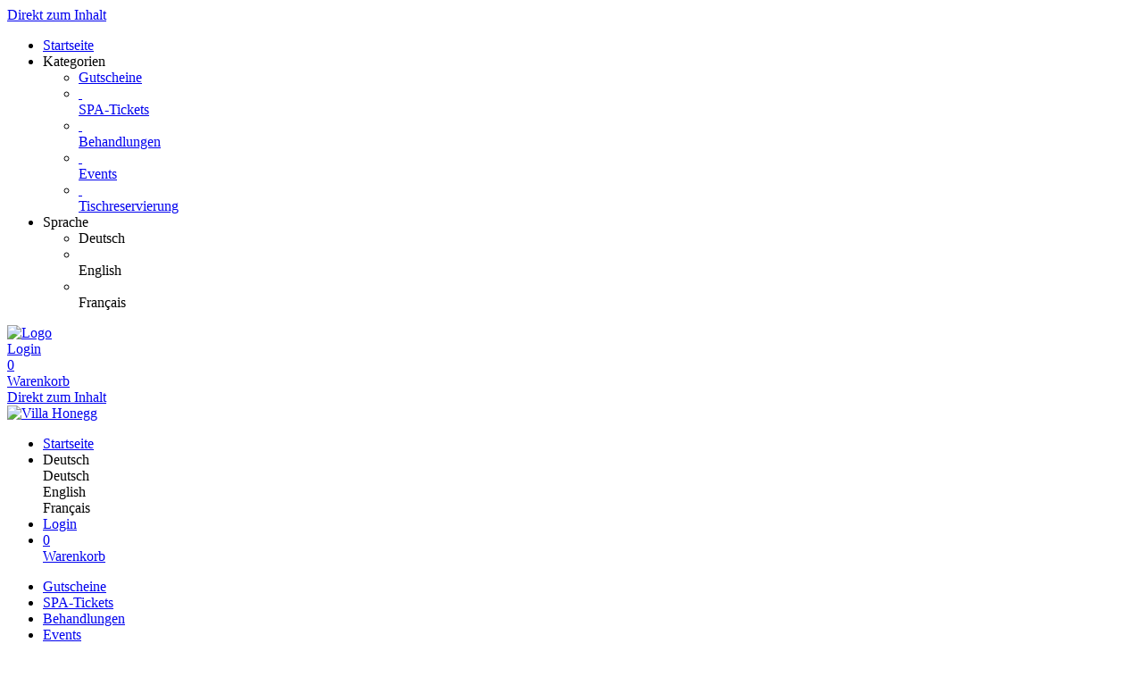

--- FILE ---
content_type: text/html; charset=utf-8
request_url: https://shop.villa-honegg.ch/vouchers/template/38/?_gl=1*lbsr4r*_ga*MTIyMTMwNjU2NC4xNjM1OTI3NjA2*_ga_X4SRX682C9*MTY4Nzc4OTM2OS4yNDEuMS4xNjg3NzkxNzQyLjAuMC4w
body_size: 5581
content:
<!doctype html>
<html lang="de">
<head>
<meta charset="utf-8">
<meta name="viewport" content="width=device-width, initial-scale=1.0, user-scalable=yes, maximum-scale=2"/>
<meta name="google-site-verification" content="bJmfvdN6kP30PX1uKxngCZR_pVIDIjy1FTyzDGHDa60" />
<meta name="robots" content="index, follow" />
<meta name="theme-color" content="#FFFFFF">
<link rel="canonical" href="https://shop.villa-honegg.ch/vouchers/template/38/"/>
<title>Villa Honegg: Gutscheine - Wertgutschein</title>
<meta property="og:title" content="Villa Honegg: Gutscheine - Wertgutschein">
<meta property="og:url" content="https://shop.villa-honegg.ch/vouchers/template/38/">
<meta property="og:type" content="website">
<meta property="og:image" content="https://shop.villa-honegg.ch/extern/villahonegg/logo.png">
<link rel="shortcut icon" type="image/x-icon" href="/extern/villahonegg/favicon2.ico">
<link rel="icon" type="image/x-icon" href="/extern/villahonegg/favicon2.ico">

<link rel="stylesheet" href="/extern/customFontCss/101/-1/BrandonGrotesqueBlack.css">
<link rel="stylesheet" href="/gfonts/css?family=Source%20Sans%20Pro:200,200italic,300,300italic,400,400italic,600,600italic,700,700italic,900,900italic&amp;subset=latin-ext">
<link rel="stylesheet" href="/extern/customFontCss/101/-1/BrandonGrotesque-Light.css">
<link rel="stylesheet" href="/components/select2/dist/css/select2.min.css">
<link rel="stylesheet" type="text/css" href="/extern/css/198.css">
<script nonce="a3b398227453af6c8c86c2f0add48981">
window.i18n = {
activated: 'aktiviert',
deactivated: 'deaktiviert'
};
</script>
<script nonce="a3b398227453af6c8c86c2f0add48981" src="/js/vendor.js"></script>
<script nonce="a3b398227453af6c8c86c2f0add48981" src="/components/jquery-migrate/dist/jquery-migrate.min.js"></script>
<script nonce="a3b398227453af6c8c86c2f0add48981">
(function doEarly () {
if (window.Frontend) {
try {
window.Frontend.early('', false, '/');
} catch (error) {
setTimeout(doEarly, 10);
}
} else {
setTimeout(doEarly, 10);
}
}());
</script>

<script nonce="a3b398227453af6c8c86c2f0add48981" src="/js/helper/shop.js"></script>
<script nonce="a3b398227453af6c8c86c2f0add48981" src="/js/helper/note-edit-modal.js"></script>
<script nonce="a3b398227453af6c8c86c2f0add48981" type="text/javascript"
 src="/js/helper/tracking-helper.js"></script>
<script nonce="a3b398227453af6c8c86c2f0add48981" type="text/javascript"
>
Frontend.waitForWindowObject('TrackingHelper', () => {
window.trackingHelper = new TrackingHelper('', '', {"eventsToFire":[{"event":"productImpressions","products":[{"list":"VOUCHER","templateCategoryId":35362,"id":"25","name":"Wertgutschein","category":"Wertgutscheine","position":1,"_id":"6977461fc883393b6f5ce010"}],"isEnhancedTracking":true},{"event":"productDetail","actionField":{"list":"VOUCHER"},"products":[{"list":"VOUCHER","templateCategoryId":35362,"id":"25","name":"Wertgutschein","category":"Wertgutscheine","position":1,"_id":"6977461fc883393b6f5ce010"}],"isEnhancedTracking":true}]});
}, 200, 50);
</script>
<link rel="stylesheet" href="/magnific-popup/dist/magnific-popup.css"/>
<script nonce="a3b398227453af6c8c86c2f0add48981" src="/magnific-popup/dist/jquery.magnific-popup.js" async></script>
<script nonce="a3b398227453af6c8c86c2f0add48981" src="/components/select2/dist/js/select2.js"></script>
<script nonce="a3b398227453af6c8c86c2f0add48981" src="/components/inputmask/dist/jquery.inputmask.js"></script>
<link href="/LC-switch/lc_switch.css" rel="stylesheet"/>
<script nonce="a3b398227453af6c8c86c2f0add48981" src="/LC-switch/lc_switch.js?v=1.5" type="text/javascript"></script>
<link href="/components/cookieconsent2/build/cookieconsent.min.css" rel="stylesheet"/>
<script nonce="a3b398227453af6c8c86c2f0add48981">
window.addEventListener('DOMContentLoaded', function() {
$(() => {
Frontend.load(false, {
loading: 'Laden...',
close: 'Schließen',
SCREEN_READER_ONLY_TEXT: "<span class=\"screen-reader-only\">Öffnet sich in einem neuen Tab</span>",
}, false);
Frontend.initSelect2AndInputMask(
"dd.mm.yyyy",
undefined,
"dd.mm.yyyy",
{noResults: "Kein Ergebnis gefunden!" }
);
});
});
</script>
<script type="application/ld+json">
{
"@context": "https://schema.org/",
"@type": "Product",
"name": "Wertgutschein",
"image": "https://shop.villa-honegg.ch/extern/villahonegg/19.08_Terrace_DSC6853_WEB_sRGB.jpg",
"description": "",
"offers": {
"@type": "Offer",
"url": ".",
"priceCurrency": "CHF",
"price": "50",
"availability": "https://schema.org/InStock"
}
}
</script>
<link rel="stylesheet" href="/fontawesome/css/fontawesome.min.css" type="text/css"/>
<link rel="stylesheet" href="/fontawesome/css/solid.min.css" type="text/css"/>
<link rel="stylesheet" href="/fontawesome/css/regular.min.css" type="text/css"/>
</head>
<body class="border-box module-shop module-shop-default">
<noscript>
<div class="no-javascript-error" role="alert">
Bitte aktivieren Sie Javascript für diese Seite, da sie sonst nicht korrekt dargestellt werden kann!
</div>
</noscript>
<div class="before" aria-hidden="true">
</div>
<div id="background" class="module-shop module-shop-default">
<div class="before" aria-hidden="true"></div>
</div>
<div id="compact-header-wrapper" class="module-shop module-shop-default " aria-hidden="true" role="region" aria-label="Toggle Hauptnavigation">
<div class="before"></div>
<div id="compact-header" class="module-shop module-shop-default font-compact-header">
<a href="#content" class="screen-reader-only skip-to-content" tabindex="-1" >Direkt zum Inhalt</a>
<span
id="compact-header-open"
class="fa fa-bars dropdown-list-open   "

aria-label="Menü öffnen"
aria-controls="compact-header-dropdown"
aria-expanded="false"
aria-haspopup="menu"
data-label-open="Menü öffnen"
data-label-close="Menü schließen"


role="button" tabindex="-1"
></span>
<ul id="compact-header-dropdown" class="dropdown-list" tabindex="-2">
<li>
<a href="/" tabindex="-1" rel="noopener">
<div class="dropdown-list__menu">
<div class="dropdown-list__menu__item">
<div class="dropdown-list__menu__item__icon">
<span

class="fa fa-house   "









role="presentation"
></span>
</div>
<div class="dropdown-list__menu__item__text">
Startseite
</div>
</div>
</div>
</a>
</li>
<li class="dropdown-list__menu">
<div class="dropdown-list__menu__item">
<div class="dropdown-list__menu__item__icon">
<span

class="fa fa-star   "









role="presentation"
></span>
</div>
<div class="dropdown-list__menu__item__text">
Kategorien
</div>
</div>
<ul>
<li>
<a href="/vouchers/category/" tabindex="-1">
<div class="dropdown-list__menu">
<div class="dropdown-list__menu__item">
<div class="dropdown-list__menu__item__icon">
<span

class="fa fa-check   "









role="presentation"
></span>
</div>
<div class="dropdown-list__menu__item__text">
Gutscheine
</div>
</div>
</div>
</a>
</li>
<li>
<a href="/tickets/category/" tabindex="-1">
<div class="dropdown-list__menu">
<div class="dropdown-list__menu__item">
<div class="dropdown-list__menu__item__icon">
&nbsp;
</div>
<div class="dropdown-list__menu__item__text">
SPA-Tickets
</div>
</div>
</div>
</a>
</li>
<li>
<a href="/reservations/category/" tabindex="-1">
<div class="dropdown-list__menu">
<div class="dropdown-list__menu__item">
<div class="dropdown-list__menu__item__icon">
&nbsp;
</div>
<div class="dropdown-list__menu__item__text">
Behandlungen
</div>
</div>
</div>
</a>
</li>
<li>
<a href="/courses/category/" tabindex="-1">
<div class="dropdown-list__menu">
<div class="dropdown-list__menu__item">
<div class="dropdown-list__menu__item__icon">
&nbsp;
</div>
<div class="dropdown-list__menu__item__text">
Events
</div>
</div>
</div>
</a>
</li>
<li>
<a href="/tablereservation/" tabindex="-1">
<div class="dropdown-list__menu">
<div class="dropdown-list__menu__item">
<div class="dropdown-list__menu__item__icon">
&nbsp;
</div>
<div class="dropdown-list__menu__item__text">
Tischreservierung
</div>
</div>
</div>
</a>
</li>
</ul>
</li>
<li class="dropdown-list__menu">
<div class="dropdown-list__menu__item">
<div class="dropdown-list__menu__item__icon">
<span

class="fa fa-globe   "









role="presentation"
></span>
</div>
<div class="dropdown-list__menu__item__text">
Sprache
</div>
</div>
<ul>
<li class="dropdown-list__menu">
<div role="link" tabindex="-1" class="dropdown-list__menu__item js-change-language m-is-link" data-language="de">
<div class="dropdown-list__menu__item__icon">
<span

class="fa fa-check   "









role="presentation"
></span>
</div>
<div class="dropdown-list__menu__item__text">
Deutsch
</div>
</div>
</li>
<li class="dropdown-list__menu">
<div role="link" tabindex="-1" class="dropdown-list__menu__item js-change-language m-is-link" data-language="en">
<div class="dropdown-list__menu__item__icon">
&nbsp;
</div>
<div class="dropdown-list__menu__item__text">
English
</div>
</div>
</li>
<li class="dropdown-list__menu">
<div role="link" tabindex="-1" class="dropdown-list__menu__item js-change-language m-is-link" data-language="fr">
<div class="dropdown-list__menu__item__icon">
&nbsp;
</div>
<div class="dropdown-list__menu__item__text">
Français
</div>
</div>
</li>
</ul>
</li>
</ul>
<div id="compact-header__logo-wrapper">
<a href="/" tabindex="-1" rel="noopener">
<img id="compact-header__logo" src="/extern/villahonegg/favicon-96x96.0317660c79c7.png" alt="Logo" />
</a>
</div>
<div class="right">
<a href="/account/login/" class="login" tabindex="-1">
<span

class="fa fa-user copytext1   "









role="presentation"
></span>
<span class="font-compact-header copytext2 hide-when-smartphone-inline">Login</span>
</a>
<a href="/cart/" class="login hide-important" tabindex="-1"  aria-label="Warenkorb: 0 Artikel">
<div class="cart-icon-wrapper">
<span

class="fa fa-cart-shopping copytext1   "









role="presentation"
></span>
<div class="cart__pieces-wrapper">
<div class="cart__pieces copytext3 ">0</div>
</div>
<div class="cart__pieces__timer-wrapper hide">
<div class="cart__pieces__timer copytext3"></div>
</div>
</div>
<span class="font-compact-header copytext2">Warenkorb</span>
</a>
</div>
</div>
</div>
<header id="header" class="module-shop module-shop-default  hide-when-smartphone  style-shop" aria-label="Kopfzeile">
<div class="before wrapper" aria-hidden="true"><div id="header__background" class=""></div></div>
<a href="#content" class="screen-reader-only skip-to-content" >Direkt zum Inhalt</a>
<div id="logo-wrapper" class="wrapper align-center is-background boxed">
<div id="logo-background-wrapper"
class="background-wrapper middle picture">
<div id="logo" class="header-element ">
<a href="/" rel="noopener">
<img src="/extern/villahonegg/logo.png" alt="Villa Honegg" />
</a>
</div>
</div>
</div>
<div id="cart-wrapper"
class="wrapper
align-center "> 
<div id="cart-background-wrapper" class="font-header__cart module-shop module-shop-default background-wrapper top">
<div class="before  style-shop"></div>
<div id="cart" class="header-element ">
<div class="before  style-shop"></div>
<ul id="cart-elements" class="">
<li class="cart-elements-item">
<a href="/" rel="noopener">
<div class="cart-elements__link-wrapper">
<span

class="fa fa-house copytext1   "









role="presentation"
></span>
<span class="copytext2">Startseite</span>
</div>
</a>
</li>
<li class="cart-elements-item">
<div id="cart__language">
<div class="dropdown-frontend cart-dropdown" data-label="Sprache">
<div class="dropdown-frontend__selected">
<span

class="fa fa-globe copytext1   "









role="presentation"
></span>
<span class="copytext2">Deutsch</span>
</div>
<div class="dropdown-frontend__elements" data-selected-value="Deutsch">
<div class="before"></div>
<div class="dropdown-frontend__element js-change-language" data-value="Deutsch" data-language="de">
<span class="copytext1">Deutsch</span>
</div>
<div class="dropdown-frontend__element js-change-language" data-value="English" data-language="en">
<span class="copytext1">English</span>
</div>
<div class="dropdown-frontend__element js-change-language" data-value="Français" data-language="fr">
<span class="copytext1">Français</span>
</div>
</div>
</div>
</div>
</li>
<li class="cart-elements-item">
<a href="/account/login/" class="login">
<span

class="fa fa-user copytext1   "









role="presentation"
></span>
<span class="copytext2 hide-when-smartphone-inline">Login</span>
</a>
</li>
<li class="cart-elements-item">
<a href="/cart/" class="login hide-important" aria-label="Warenkorb: 0 Artikel">
<div class="cart-icon-wrapper">
<span

class="fa fa-cart-shopping copytext1   "









role="presentation"
></span>
<div class="cart__pieces-wrapper">
<div class="cart__pieces copytext3">0</div>
</div>
<div class="cart__pieces__timer-wrapper hide">
<div class="cart__pieces__timer copytext3"></div>
</div>
</div>
<span class="copytext1">Warenkorb</span>
</a>
</li>
</ul>
</div>
</div>
</div>
<div id="menu-wrapper"
class="wrapper font-header__menu
align-center boxed"> 
<div id="menu-background-wrapper" class="module-shop module-shop-default background-wrapper bottom">
<div class="before  style-shop"></div>
<div id="menu" class="header-element   style-shop">
<div class="before  style-shop"></div>
<nav id="navigation" aria-label="Shop">
<ul>
<li>
<a href="/vouchers/category/" class="navigation__element">
<div class="menu-color-hover module-selected">
Gutscheine
</div>
</a>
</li>
<li>
<a href="/tickets/category/" class="navigation__element">
<div class="menu-color-hover ">
SPA-Tickets
</div>
</a>
</li>
<li>
<a href="/reservations/category/" class="navigation__element">
<div class="menu-color-hover ">
Behandlungen
</div>
</a>
</li>
<li>
<a href="/courses/category/" class="navigation__element">
<div class="menu-color-hover ">
Events
</div>
</a>
</li>
<li>
<a href="/tablereservation/" class="navigation__element">
<div class="menu-color-hover ">
Tischreservierung
</div>
</a>
</li>
</ul>
</nav>
</div>
</div>
</div>
</header>
<div id="header-color-divider" class="module-shop module-shop-default "></div>
<div id="header-divider-wrapper" class="divider-wrapper

">
<div id="header-divider" class="divider module-shop module-shop-default  ">
</div>
</div>
<main id="content" class="section font-content module-shop module-shop-default ">
<div class="before" aria-hidden="true"></div>
<h1 id="welcome-text__title" class="hide-important">
Villa Honegg
</h1>
<script nonce="a3b398227453af6c8c86c2f0add48981" type="text/javascript"
>
Frontend.waitForWindowObject('trackingHelper', () => {
trackingHelper.track(TrackingHelper.getTrackingEvents().ADD_IMPRESSIONS);
trackingHelper.track(TrackingHelper.getTrackingEvents().PRODUCT_DETAIL);
}, 200, 70);
</script>
<div id="breadcrumbs" class="content-area ">
<div class="before"></div><nav aria-label="Navigation" class="breadcrumb-container">
<a
href="../../category/24/" class="margin-r" aria-label="Zurück"
rel="noopener">
<div id="bread-back-button"

class="frontend-button
secondary-button no-top-margin">
<span

class="fa fa-chevron-left   "









role="presentation"
></span>


<span class="hide-when-smartphone-inline">
Zurück
</span>

</div>
</a>
<ol class="breadcrumb-list">
</ol>
</nav>

</div><div id="detail" class="has-layout ">
<div class="content-area detail__main-wrapper">
<div class="before"></div><div id="detail__main" class="clearfix main-content-area form">
<div id="detail__main-mobile">
<div id="detail__headline-mobile">
<h1 id="detail__headline-mobile__name" class="h1 font-headline">
Wertgutschein
</h1>
</div>
</div>
<div id="detail__main__layout-wrapper" >
<section id="detail__main__layout" aria-label="Gutschein-Design wählen">
<button id="detail__main__layout__preview-wrapper" data-ra-template-id="" aria-label="Vorschau">
<img id="detail__main__layout__preview" alt="Vorschau des ausgewählten Gutschein-Designs" />
<img id="detail__main__layout__preview-magnific" src="/assets/frontend_images/view_plus.png" alt="Vergrößern" />
<span class="screen-reader-only">Gutschein-Design vergrößert anzeigen</span>
</button>
<div id="detail__main__layout__buttons" class="hide" role="toolbar" aria-label="Gutschein-Design-Navigation" aria-controls="detail__main__layout__name">
<button id="detail__main__layout__buttons__left" aria-label="Zurück"


class="frontend-button
secondary-button thin">
<span

class="fa fa-chevron-left   "









role="presentation"
></span>




</button>
<button id="detail__main__layout__buttons__chooser" aria-label="Design wählen"


class="frontend-button
secondary-button thin">
<span

class="fa fa-ellipsis   "









role="presentation"
></span>




</button>
<label class="relative ">
<span class="screen-reader-only">
Foto auswählen
</span>
<input
id="detail__main__layout__buttons__picture-file"
class="frontend-button-file-input "
type="file"
accept=".bmp,.gif,.jpeg,.jpg,.png"



/>
<div id="detail__main__layout__buttons__picture" aria-label="Foto auswählen"
role="button" tabindex="0"
class="frontend-button
secondary-button thin">
<span

class="fa fa-image   "









role="presentation"
></span>




</div>
</label>
<button id="detail__main__layout__buttons__right" aria-label="Weiter"


class="frontend-button
secondary-button thin">
<span

class="fa fa-chevron-right   "









role="presentation"
></span>




</button>
</div>
</section>
</div>
<div id="detail__main__settings">
<div id="detail__headline">
<h1 id="detail__headline__name" class="h1 font-headline">
Wertgutschein
</h1>
</div>
<div class="detail__main__settings__grouped-templates" role="radiogroup" aria-labelledby="detail__headline__name" aria-required="true">
 
<div class="detail__main__settings__grouped-templates__template template" data-value="25" data-template-id="13804" data-type="">
<label>
<input type="radio" name="grouped-item" class="headlines" value="Wertgutschein" checked>
<span class="copytext1 name headlines ">Wertgutschein</span>
<span class="float-right h3 price headlines">
<span class="copytext1">ab </span>
CHF&nbsp;50.00
</span>
</label>
</div>
</div>
<div id="voucher-input">
<div id="voucher-input__salutation" class="voucher-input__setting">
<label>
<span class="copytext3">
Wunschtext
</span>
<input type="text" name="salutation" class="voucher-input__setting__input" value="" aria-describedby="voucher-input__salutation-info__characters">
</label>
</div>
<div id="voucher-input__salutation-info" class="clearfix">
<div id="voucher-input__salutation-info__characters" class="voucher-input__info__character-count copytext3" aria-live="polite">
<span id="voucher-input__salutation-info__characters__count"></span> Zeichen verbleibend
</div>
</div>
</div>
<div id="detail__cart" class="clearfix copytext2">
<div id="detail__cart__options">
<div class="clearfix">
<div class="detail__cart__delivery detail__cart__description">
<div class="detail__cart__description__text copytext3">
Versand
</div>
<div class="dropdown-frontend copytext1 detail__cart__description__option first-child full-width-smartphone" data-label="Versand">
<div class="dropdown-frontend__selected">
<span class="left"></span>
<span class="right"> <span

class="fa fa-chevron-down   "









role="presentation"
></span>
</span>
</div>
<div class="dropdown-frontend__elements" data-selected-value="">
<div class="before"></div>
<div class="dropdown-frontend__element" data-value="">
<span>-</span>
</div>
<div class="dropdown-frontend__element" data-value="DELIVERYBYMAIL">
<span>Postversand</span>
</div>
<div class="dropdown-frontend__element" data-value="PRINTATHOME">
<span>Zuhause ausdrucken</span>
</div>
</div>
</div>
</div>
</div>
<div id="detail__cart__amount" class="detail__cart__description ">
<span class="detail__cart__description__text copytext3">
Anzahl
</span>
<div class="detail__cart__description__text detail__cart__description__option copytext1">
<input id="detail__cart__amount__input" type="number" value="1" maxlength="3" size="3" aria-label="Anzahl">
</div>
</div>
<div class="detail__cart__right">
<div id="detail__cart__value" class="detail__cart__description">
<div id="detail__cart__value__total" class="detail__cart__description__text detail__cart__description__option">
CHF
<input
type="text" class="detail__cart__value__total__input detail__cart__value__total__input__amount copytext1"
value="50.00"
data-max="9000"
aria-label="Wert"
>
</div>
</div>
<div class="detail__cart__add">
<button class="detail__cart__add__button frontend-button primary-button no-top-margin-on-smartphone" >
<span

class="fa fa-cart-shopping   "









role="presentation"
></span>
In den Warenkorb legen
</button>
</div>
</div>
</div>
</div>
<div id="error" class="error-area hide " role="alert" aria-atomic="true">
<div class="before"></div>
<span

class="fa fa-seal-exclamation error-message-icon h2   "









role="presentation"
></span>
<div class="h3 error-message-area">

</div>
</div>
</div>
</div>

</div></div>
<div id="detail__preview" class="mfp-hide">
<img id="detail__preview__image" alt="Vorschau" src="[data-uri]" />
<div id="detail__preview__spinner" class="content-area ">
<div class="before"></div><span

class="fa fa-spinner animate-spin   "









role="presentation"
></span>

</div></div>
<script nonce="a3b398227453af6c8c86c2f0add48981" class="init-detail-page-script">
ShopHelper.initDetailPage(
'.',
2,
25,
13804,
'/',
1,
null,
{
missingFieldsPrefix: 'Fehlende Felder:',
loading: 'Laden...',
apply: 'Übernehmen',
fileError: 'Dateiformat nicht unterstützt oder maximale Dateigröße von 10 MB überschritten',
shippingOptionError: 'Bitte wählen Sie eine Versand Option.',
del: 'entfernen',
},
'150',
'100',
{"status":1,"value":2,"charactersPerLineLimitation":{"status":0,"value":60}},
true,
false,
false,
false,
false,
false,
null
);
</script>

</main>
<div id="footer-divider-wrapper" aria-hidden="true" class="divider-wrapper

">
<div id="footer-divider" class="divider module-shop module-shop-default ">
</div>
</div>
<div id="footer-color-divider" class="module-shop module-shop-default"></div>
<footer id="footer-wrapper"
class="font-footer module-shop module-shop-default">
<div class="before" aria-hidden="true"></div>
<div id="footer" class="module-shop module-shop-default" aria-live="polite">
<div class="dropdown-row m-count-4">
<div id="payment" class="element clearfix">
<h2 class="element__headline element__headline--disabled hide-when-smartphone h3 font-footer">
Zahlungsarten
<span

class="fa fa-chevron-down expand open-menu   "









role="presentation"
></span>
</h2>
<h2 class="element__headline hide-when-not-smartphone h3 font-footer" role="button" tabindex="0" aria-expanded="false">
Zahlungsarten
<span

class="fa fa-chevron-down expand open-menu   "









role="presentation"
></span>
</h2>
<ul class="element__text copytext2" aria-label="Zahlungsarten">
<li>
<img src="/extern/villahonegg/Logo-PostFinance.png" alt="Post Finance" aria-label="Post Finance" class="payment__logo" />
</li>
<li>
<img src="/extern/villahonegg/Logo-Mastercard.png" alt="Mastercard" aria-label="Mastercard" class="payment__logo" />
</li>
<li>
<img src="/extern/villahonegg/Logo-Diners-Club.png" alt="Diners Club" aria-label="Diners Club" class="payment__logo" />
</li>
<li>
<img src="/extern/villahonegg/Logo-Visa.png" alt="Visa" aria-label="Visa" class="payment__logo" />
</li>
<li>
<img src="/extern/villahonegg/Logo-American-Express.png" alt="American Express" aria-label="American Express" class="payment__logo" />
</li>
</ul>
</div>
<div id="legal" class="element clearfix">
<h2 class="element__headline element__headline--disabled hide-when-smartphone h3 font-footer">
Rechtliches
<span

class="fa fa-chevron-down expand open-menu   "









role="presentation"
></span>
</h2>
<h2 class="element__headline hide-when-not-smartphone h3 font-footer" role="button" tabindex="0" aria-expanded="false">
Rechtliches
<span

class="fa fa-chevron-down expand open-menu   "









role="presentation"
></span>
</h2>
<ul class="element__text copytext2" aria-label="Rechtliches">
<li>
<span class=""><a href="/texts/4065/" target="_self" class="list">Datenschutzerklärung</a></span>
</li>
<li>
<span class=""><a href="https://villa-honegg.ch/media/allink-files/AGB_d_X4XMEwG.pdf" target="_blank" class="list" rel="noopener">AGB<span class="screen-reader-only">Öffnet sich in einem neuen Tab</span><span class="screen-reader-only">Führt auf eine externe Seite</span></a></span>
</li>
<li>
<span class=""><a href="/texts/46939/" target="_self" class="list">Sitemap</a></span>
</li>
</ul>
</div>
<div id="company" class="element last clearfix">
<h2 class="element__headline element__headline--disabled hide-when-smartphone h3 font-footer">
Firma
<span

class="fa fa-chevron-down expand open-menu   "









role="presentation"
></span>
</h2>
<h2 class="element__headline hide-when-not-smartphone h3 font-footer" role="button" tabindex="0" aria-expanded="false">
Firma
<span

class="fa fa-chevron-down expand open-menu   "









role="presentation"
></span>
</h2>
<ul class="element__text copytext2" aria-label="Firma">
<li>
<span class=""><a href="http://villa-honegg.ch/de/kontakt-anfahrt/" target="_blank" class="list" rel="noopener">Kontakt<span class="screen-reader-only">Öffnet sich in einem neuen Tab</span><span class="screen-reader-only">Führt auf eine externe Seite</span></a></span>
</li>
</ul>
</div>
<div id="social" class="element">
<h2 class="element__headline element__headline--disabled hide-when-smartphone h3 font-footer">
Sozial
<span

class="fa fa-chevron-down expand open-menu   "









role="presentation"
></span>
</h2>
<h2 class="element__headline hide-when-not-smartphone h3 font-footer" role="button" tabindex="0" aria-expanded="false">
Sozial
<span

class="fa fa-chevron-down expand open-menu   "









role="presentation"
></span>
</h2>
<ul class="element__text copytext2" aria-label="Sozial">
<li>
<a href="https://www.facebook.com/villahonegg" target="_blank" rel="noopener">
<img src="/extern/villahonegg/Social-Media-Facebook.png" alt="Facebook" class="social__logo" role="presentation" />
<span>Facebook</span>
<span class="screen-reader-only">Öffnet sich in einem neuen Tab</span>
<span class="screen-reader-only">Führt auf eine externe Seite</span>
</a>
</li>
<li>
<a href="https://twitter.com/villahonegg" target="_blank" rel="noopener">
<img src="/extern/villahonegg/Social-Media-Twitter.png" alt="Twitter" class="social__logo" role="presentation" />
<span>Twitter</span>
<span class="screen-reader-only">Öffnet sich in einem neuen Tab</span>
<span class="screen-reader-only">Führt auf eine externe Seite</span>
</a>
</li>
<li>
<a href="https://instagram.com/villahonegg/" target="_blank" rel="noopener">
<img src="/extern/villahonegg/Social-Media-Instagram.png" alt="Instagram" class="social__logo" role="presentation" />
<span>Instagram</span>
<span class="screen-reader-only">Öffnet sich in einem neuen Tab</span>
<span class="screen-reader-only">Führt auf eine externe Seite</span>
</a>
</li>
</ul>
</div>
</div>
<div id="ssl-logo">
<img src="/extern/villahonegg/Lets-Encrypt.png" alt="SSL Logo" />
</div>
<div id="bottom" class="center-text copytext3">
<div class="js-show-cookie-floater" role="button" tabindex="0" aria-haspopup="dialog">Cookie-Einstellungen anzeigen/ändern</div>
<div id="copyright">&copy; copyright 2026 - Villa Honegg</div>
</div>
<div class="center-text copytext3"><a href="https://www.tac.eu.com" target="_blank" rel="noopener">Technische Realisierung: TAC | The Assistant Company<span class="screen-reader-only">Öffnet sich in einem neuen Tab</span>
</a></div>
</div>
</footer>
<script nonce="a3b398227453af6c8c86c2f0add48981" src="/components/cookieconsent2/build/cookieconsent.min.js"></script>
<script nonce="a3b398227453af6c8c86c2f0add48981" src="/js/helper/cookie-dialog.js"></script>
<script nonce="a3b398227453af6c8c86c2f0add48981">
$(() => {
Frontend.initCookieFloater("<span class=\"copytext2\" role=\"dialog\" aria-labelledby=\"cookie-title\" aria-describedby=\"cookie-description\" aria-modal=\"true\">\n<div id=\"cookie-title\" class=\"screen-reader-only\">Cookie-Einstellungen</div>\n<div id=\"cookie-description\" class=\"screen-reader-only\">Verwalten Sie Ihre Cookie-Präferenzen</div>\n<div class=\"cookie-text\">\nWir nutzen Cookies auf unserer Website. Einige von ihnen sind essenziell, während andere uns helfen, diese Website und Ihre Erfahrung zu verbessern. Durch die weitere Nutzung der Website stimmen Sie der Verwendung von Cookies zu. Weitere Informationen zu Cookies erhalten Sie und unserer Datenschutzerklärung.\n</div>\n<div class=\"cookie-switches\">\n<span class=\"cookie-switch\" data-name=\"functional\">\nFunktion\n<input class=\"better-switch\" type=\"checkbox\" name=\"functional\" value=\"1\" data-label=\"Funktion\" aria-label=\"Funktion\">\n</span>\n<span class=\"cookie-switch\" data-name=\"performance\">\nStatistik\n<input class=\"better-switch\" type=\"checkbox\" name=\"performance\" value=\"1\" data-label=\"Statistik\" aria-label=\"Statistik\">\n</span>\n<span class=\"cookie-link js-open-popup-link full-width-smartphone-important\" role=\"button\" tabindex=\"0\" aria-haspopup=\"dialog\" data-mfp-src=\"/cookie/\">\nDetails anzeigen\n</span>\n</div>\n<div class=\"cookie-button-wrapper\" role=\"group\">\n<button \n\n\nclass=\"frontend-button\ncookie-button save-cookie-button\">\n\n\n\nSpeichern\n\n\n</button>\n<button \n\n\nclass=\"frontend-button\ncookie-button reject-button\">\n\n\n\nAblehnen\n\n\n</button>\n<button \n\n\nclass=\"frontend-button\ncookie-button accept-all-cookies\">\n\n\n\nAlles akzeptieren\n\n\n</button>\n</div>\n</span>\n");
});
</script>
</body>
</html>
